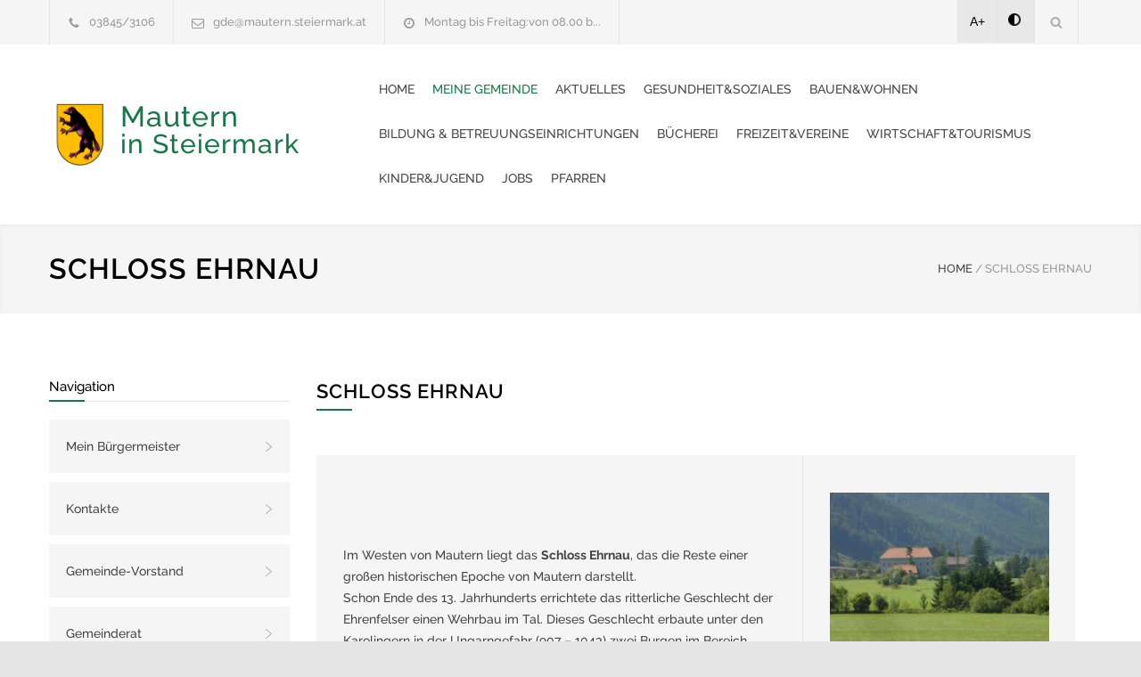

--- FILE ---
content_type: text/html; charset=UTF-8
request_url: https://www.mautern.com/schloss-ehrnau.html
body_size: 6959
content:
<!DOCTYPE html>
<html lang="de-DE">
<head>
<!--meta-->
<meta charset="UTF-8" />
<meta name="generator" content="WEBNOLOGIE.AT" />
<meta name="viewport" content="width=device-width, initial-scale=1, maximum-scale=2" />
<!-- <meta name="description" content="Homepage der Gemeinde. Powered by Gemeinde24.at" /> -->
<meta name="googlebot-news" content="nosnippet">
<meta name="format-detection" content="telephone=no" />
<!--style-->
<link rel="shortcut icon" href="https://cockpit.gemeinde24.at/storage/2025/02/04/134c0b15ba8d09f35455d8f13958605dcbb114d3.png" />
<title>Schloss Ehrnau | Mautern in Steiermark</title>

<style id='rs-plugin-settings-inline-css' type='text/css'>
	#rs-demo-id {

	}

    #pdf-viewer{
        text-align: center;
    }

    #pdf-viewer canvas{
        max-width: 200px;
        width: 100%;
        border: 2px solid #f0f0f0;
    }

    #containerZeitung.open{
        z-index: 1001;
        position: fixed;
        left: 0px;
        right: 0;
        top: 0;
        bottom: 0;
        background-color: rgba(255, 255, 255, .8);
        padding-top: 20px;
    }

    #containerZeitung.open canvas{
        height: calc(100vh - 120px);
        width: auto;
        max-width: unset;
    }

</style>
<link rel='stylesheet' id='re-streamline-small-css' href='fonts/streamline-small/styles.css?ver=9.0.1' type='text/css' media='all' />
<link rel='stylesheet' id='re-streamline-large-css' href='fonts/streamline-large/styles.css?ver=9.0.1' type='text/css' media='all' />
<link rel='stylesheet' id='re-social-css' href='fonts/social/styles.css?ver=9.0.1' type='text/css' media='all' />
<link rel='stylesheet' id='re-template-css' href='fonts/template/styles.css?ver=9.0.1' type='text/css' media='all' />

<link rel="stylesheet" id="combined_1-css" href="combined_1__1.3.8.css" type="text/css" media="all" /><link rel='stylesheet' href='color.css.php' type='text/css' media='all' />
<script type="text/javascript" src="combined_1__1.3.8.js"></script>





	<link href="/style/dancing.css?family=Dancing+Script:wght@600;700&display=swap" rel="stylesheet">

	<link rel='stylesheet' id='gfont-raleway-css2' href='/style/gfont.css?ver=4.7.4' type='text/css' media='all' />







<style type="text/css">




</script>


<!--[if lte IE 9]><link rel="stylesheet" type="text/css" href="plugins/js_composer/assets/css/vc_lte_ie9.min.css" media="screen"><![endif]-->
<noscript>
<style type="text/css">

.wpb_animate_when_almost_visible {
	opacity: 1;
}
</style>
</noscript>
<style type="text/css">

#webndsgText h2{
	margin-top:40px;
}
#webndsgText h3{
	margin-top:32px;
}
#webndsgText h4{
	margin-top:20px;
}
</style>








</head>

<body class=" home page-template page-template-template-default-without-breadcrumbs page-template-template-default-without-breadcrumbs-php page page-id-4 wpb-js-composer js-comp-ver-5.1 vc_responsive">

	<div class="site-container ">
		<header class="headerNew">
		<div class="header-top-bar-container clearfix">
			<div class="header-top-bar">
				<div id='renovate_contact_details_list-2' class='widget re_contact_details_list_widget'>
					<ul class="contact-details clearfix">
						<li class="template-phone"><a href="tel:03845/3106">03845/3106 </a></li>
						<li class="template-mail"><a href="mailto:gde@mautern.steiermark.at">gde@mautern.steiermark.at </a></li>
						<li class="template-clock"><a id="amtszeitentop">Montag bis Freitag:von 08.00 b...</a></li>
					</ul>
				</div>
				<?if($mehrsprachig):?>
				<div id="mehrsprachig">
									</div>
				<?endif;?>
				<div id='search-4' class='widget widget_search'>
					<div class="search-container">
						<a class="template-search" href="#" title="Search"></a>
						<form class="search-form" action="index.php">
						<label for="searchfield" > Suchausdruck eingeben: </label>
							<input id="searchfield" name="s" class="search-input hint" type="text" value="Suche..." placeholder="Suche...">
							<!-- <fieldset class="search-submit-container">
								<span class="template-search"></span> <input type="submit" class="search-submit" value="">
							</fieldset> -->
							<fieldset class="search-submit-container" role="search">
								<span class="template-search" alt="Suchsymbol"></span>
								<input type="submit" class="search-submit" value="" aria-label="Suche absenden">
							</fieldset>

						</form>
					</div>
				</div>

				<div id='renovate_social_icons-2' class='widget re_social_icons_widget'>
					<ul class="social-icons">
					<li style="background:#e8e8e8;color:#000;"><a style="margin-left:-4px;color:#000!important;"  href="javascript:void(0);" class="increasefont">A+</a></li>
					<li style="background:#e8e8e8;color:#000;"><a style="margin-left:-2px;color:#000!important;padding:15px;min-height:18px;" href="javascript:void(0);" class="contrast"><img alt="Kontrastmodus" src="images/contrast.png" /></a></li>

																							</ul>
				</div>
			</div>
			<a href="#" class="header-toggle template-arrow-up"></a>
		</div>
		<!-- Header -->
		<div class="header-container sticky">
			<div class="vertical-align-table">
				<div class="header clearfix">
					<div class="logo vertical-align-cell">

													<a title="Startseite aufrufen" href="index.php" title=""><img alt="Wappen" src="https://cockpit.gemeinde24.at/storage/2025/02/04/134c0b15ba8d09f35455d8f13958605dcbb114d3.png" style="float:left;height:70px;margin-right:10px;"/></a>
						
																														<h1 style="line-height:30px;">
										<a title="Startseite aufrufen" href="index.php" title="">Mautern<br/><span style='font-size:30px;'>in Steiermark</span> </a>
									</h1>
															
											</div>
					<a href="#" class="mobile-menu-switch vertical-align-cell"> <span class="line"></span> <span class="line"></span> <span class="line"></span>
					</a>
											<div class="menu-container clearfix vertical-align-cell">
							<nav class="menu-main-menu-container">
								<ul id="menu-main-menu" class="sf-menu">
									<li class='  ' ><a href='https://www.mautern.com/home.html'>Home<span></span></a></li>
<li class='  ' ><a href='https://www.mautern.com/meine-gemeinde.html'>Meine Gemeinde<span></span></a><ul class='' style=''><li class='  ' ><a href='https://www.mautern.com/mein-burgermeister.html'>Mein Bürgermeister<span></span></a></li>
<li class='  ' ><a href='https://www.mautern.com/kontakte.html'>Kontakte<span></span></a></li>
<li class='  ' ><a href='https://www.mautern.com/gemeinde-vorstand.html'>Gemeinde-Vorstand<span></span></a></li>
<li class='  ' ><a href='https://www.mautern.com/gemeinderat-der-marktgemeinde-mautern.html'>Gemeinderat<span></span></a></li>
<li class='  ' ><a href='https://www.mautern.com/familienfreundliche-gemeinde.html'>Familienfreundliche Gemeinde<span></span></a></li>
<li class='  ' ><a href='https://www.mautern.com/mautern-in-steiermark1.html'>Über Mautern<span></span></a><ul class='' style=''><li class='  ' ><a href='https://www.mautern.com/mautern-in-steiermark.html'>Chronik<span></span></a></li>
<li class='  ' ><a href='https://www.mautern.com/historisches-aus-mautern.html'>Historisches<span></span></a></li>
<li class='  ' ><a href='https://www.mautern.com/ortschronik.html'>Ortschronik<span></span></a></li>
<li class='  ' ><a href='https://www.mautern.com/das-gemeindewappen-von-mautern.html'>Gemeindewappen<span></span></a></li>
<li class='  ' ><a href='https://www.mautern.com/partnergemeinden.html'>Partnergemeinden<span></span></a></li>
<li class='current-menu-item   ' ><a href='https://www.mautern.com/schloss-ehrnau.html'>Schloss Ehrnau<span></span></a></li>
<li class='  ' ><a href='https://www.mautern.com/sagen-aus-mautern.html'>Sagen aus Mautern<span></span></a></li>
</ul></li>
<li class='  ' ><a href='https://www.mautern.com/postpartner.html'>Postpartner<span></span></a></li>
<li class='  ' ><a href='https://www.mautern.com/formulare1.html'>Formulare<span></span></a><ul class='' style=''><li class='  ' ><a href='https://www.mautern.com/online-formular.html'>Online_Formulare<span></span></a></li>
</ul></li>
</ul></li>
<li class='  ' ><a href='https://www.mautern.com/aktuelles.html'>Aktuelles<span></span></a><ul class='' style=''><li class='  ' ><a href='https://www.mautern.com/amtstafel.html'>Amtstafel<span></span></a></li>
<li class='  ' ><a href='https://www.mautern.com/muellplan.html'>Müllplan<span></span></a></li>
<li class='  ' ><a href='https://www.mautern.com/mulltermine-2026.html'>Mülltermine Übersicht<span></span></a></li>
<li class='  ' ><a href='https://www.mautern.com/veranstaltungen.html'>Veranstaltungen<span></span></a></li>
<li class='  ' ><a href='https://www.mautern.com/gemeindezeitung.html'>Gemeindezeitung<span></span></a></li>
<li class='  ' ><a href='https://www.mautern.com/bildergalerie.html'>Bildergalerie_Links<span></span></a></li>
<li class='  ' ><a href='https://www.mautern.com/galerie.html'>Bildergalerie<span></span></a></li>
<li class='  ' ><a href='https://www.mautern.com/unsere-app.html'>Unsere App<span></span></a></li>
</ul></li>
<li class='  ' ><a href='https://www.mautern.com/gesundheitsoziales.html'>Gesundheit&Soziales<span></span></a><ul class='' style=''><li class='  ' ><a href='https://www.mautern.com/arzte.html'>Ärzte<span></span></a></li>
<li class='  ' ><a href='https://www.mautern.com/notdienst.html'>Notdienst<span></span></a></li>
<li class='  ' ><a href='https://www.mautern.com/pflegeeinrichtungen.html'>Pflegeeinrichtungen<span></span></a></li>
<li class='  ' ><a href='https://www.mautern.com/pflegedrehscheibe.html'>Pflegedrehscheibe<span></span></a></li>
<li class='  ' ><a href='https://www.mautern.com/spitaler.html'>Spitäler<span></span></a></li>
</ul></li>
<li class='  ' ><a href='https://www.mautern.com/bauenwohnen.html'>Bauen&Wohnen<span></span></a><ul class='' style=''><li class='  ' ><a href='https://www.mautern.com/neubau-um-oder-zubau.html'>Neubau, Um- oder Zubau<span></span></a></li>
<li class='  ' ><a href='https://www.mautern.com/heizungsanlage-einbauen.html'>Heizungsanlage einbauen<span></span></a></li>
<li class='  ' ><a href='https://www.mautern.com/abbruch-von-gebauden.html'>Abbruch von Gebäuden<span></span></a></li>
<li class='  ' ><a href='https://www.mautern.com/immobiliensuche.html'>Immobiliensuche<span></span></a></li>
<li class='  ' ><a href='https://www.mautern.com/bauamt.html'>Formulare-Bauamt<span></span></a></li>
<li class='  ' ><a href='https://www.mautern.com/forderungen-rund-ums-bauen.html'>Förderungen<span></span></a></li>
</ul></li>
<li class='  ' ><a href='https://www.mautern.com/bildung-betreuungseinrichtungen.html'>Bildung & Betreuungseinrichtungen<span></span></a><ul class='' style=''><li class='  ' ><a href='https://www.mautern.com/mentor-mini-tageseltern.html'>Mentor Mini Tageseltern<span></span></a></li>
<li class='  ' ><a href='https://www.mautern.com/kinderkrippe.html'>Kinderkrippe<span></span></a></li>
<li class='  ' ><a href='https://www.mautern.com/kindergarten.html'>Kindergarten<span></span></a></li>
<li class='  ' ><a href='https://www.mautern.com/volksschule.html'>Volksschule<span></span></a></li>
<li class='  ' ><a href='https://www.mautern.com/neue-musik-mittelschule.html'>Neue Musik Mittelschule<span></span></a></li>
<li class='  ' ><a href='https://www.mautern.com/kinderportal-land-steiermark.html'>Kinderportal<span></span></a></li>
<li class='  ' ><a href='https://www.mautern.com/musikschule-mauternliesingtal.html'>Musikschule<span></span></a><ul class='' style=''><li class='  ' ><a href='https://www.mautern.com/unterrichtsstandorte.html'>Unterrichtsstandorte<span></span></a></li>
<li class='  ' ><a href='https://www.mautern.com/lehrerinnen-lehrer.html'>Lehrerinnen & Lehrer<span></span></a></li>
<li class='  ' ><a href='https://www.mautern.com/neueinschreibung.html'>Neueinschreibung<span></span></a></li>
</ul></li>
</ul></li>
<li class='  ' ><a href='https://www.mautern.com/bucherei.html'>Bücherei<span></span></a><ul class='' style=''><li class='  ' ><a href='https://www.mautern.com/offnungszeiten-gebuhren.html'>Öffnungszeiten, Gebühren<span></span></a></li>
<li class='  ' ><a href='https://www.mautern.com/team-kontakt.html'>Team & Kontakt<span></span></a></li>
<li class='  ' ><a href='https://www.mautern.com/neuigkeiten.html'>Neuigkeiten<span></span></a></li>
<li class='  ' ><a href='https://www.mautern.com/onlinekatalog.html'>Onlinekatalog<span></span></a></li>
</ul></li>
<li class='  ' ><a href='https://www.mautern.com/freizeitvereine.html'>Freizeit&Vereine<span></span></a><ul class='' style=''><li class='  ' ><a href='https://www.mautern.com/einsatzorganisationen.html'>Einsatzorganisationen<span></span></a></li>
<li class='  ' ><a href='https://www.mautern.com/vereine.html'>Vereine<span></span></a></li>
<li class='  ' ><a href='https://www.mautern.com/der-wilde-berg.html'>Der Wilde Berg<span></span></a></li>
<li class='  ' ><a href='https://www.mautern.com/alpenbad.html'>Alpenbad<span></span></a></li>
<li class='  ' ><a href='https://www.mautern.com/heimatmuseum.html'>Heimatmuseum<span></span></a></li>
<li class='  ' ><a href='https://www.mautern.com/rad-wanderkarte-mautern.html'>Rad & Wanderkarte<span></span></a></li>
</ul></li>
<li class='  ' ><a href='https://www.mautern.com/wirtschafttourismus.html'>Wirtschaft&Tourismus<span></span></a><ul class='' style=''><li class='  ' ><a href='https://www.mautern.com/wirtschaft.html'>Wirtschaft<span></span></a></li>
<li class='  ' ><a href='https://www.mautern.com/tourismusbetriebe.html'>Tourismusbetriebe<span></span></a></li>
<li class='  ' ><a href='https://www.mautern.com/gasteunterkunfte.html'>Gästeunterkünfte<span></span></a></li>
<li class='  ' ><a href='https://www.mautern.com/almhutten.html'>Almhütten<span></span></a></li>
<li class='  ' ><a href='https://www.mautern.com/styrian-iron-trail2.html'>STYRIAN IRON TRAIL<span></span></a><ul class='' style=''><li class='  ' ><a href='https://www.mautern.com/3-etappe-mautern-waldsch.html'>3. Etappe Mautern - Wald/Sch.<span></span></a></li>
</ul></li>
</ul></li>
<li class='  ' ><a href='https://www.mautern.com/kinder-jugend.html'>Kinder&Jugend<span></span></a><ul class='' style=''><li class='  ' ><a href='https://www.mautern.com/sicher-unterwegs-mit-dem-fahrrad.html'>Sicher mit dem Fahrrad<span></span></a></li>
<li class='  ' ><a href='https://www.mautern.com/pumptrack.html'>Pumptrack<span></span></a></li>
</ul></li>
<li class='  ' ><a href='https://www.mautern.com/jobs.html'>Jobs<span></span></a></li>
<li class='  ' ><a href='https://www.mautern.com/pfarren.html'>Pfarren<span></span></a><ul class='' style=''><li class='  ' ><a href='https://www.mautern.com/rom-kath-pfarre-mautern.html'>Röm.-kath. Pfarre Mautern<span></span></a><ul class='' style=''><li class='  ' ><a href='https://www.mautern.com/rom-kath-pfarre-termine.html'>Röm.-kath. Pfarre Termine<span></span></a></li>
</ul></li>
<li class='  ' ><a href='https://www.mautern.com/pfarrgemeinde-ab-wald-am-schoberpass.html'>Pfarrgemeinde A.B. Wald am Schoberpass<span></span></a><ul class='' style=''><li class='  ' ><a href='https://www.mautern.com/evangelische-pfarre-termine.html'>Evangelische Pfarre Termine<span></span></a></li>
</ul></li>
</ul></li>

								</ul>
							</nav>
						</div>
										<div class="mobile-menu-container">
						<div class="mobile-menu-divider"></div>
						<nav class="menu-main-menu-container">
							<ul id="menu-main-menu-1" class="mobile-menu collapsible-mobile-submenus">
								<li class=' mobile  menu-item-has-children' ><a href='https://www.mautern.com/home.html'>Home<span></span></a></li>
<li class=' mobile  menu-item-has-children' ><a href='https://www.mautern.com/meine-gemeinde.html'>Meine Gemeinde<span></span></a><a href="#" class="template-arrow-menu"></a><ul class='' style=''><li class='  ' ><a href='https://www.mautern.com/mein-burgermeister.html'>Mein Bürgermeister<span></span></a></li>
<li class='  ' ><a href='https://www.mautern.com/kontakte.html'>Kontakte<span></span></a></li>
<li class='  ' ><a href='https://www.mautern.com/gemeinde-vorstand.html'>Gemeinde-Vorstand<span></span></a></li>
<li class='  ' ><a href='https://www.mautern.com/gemeinderat-der-marktgemeinde-mautern.html'>Gemeinderat<span></span></a></li>
<li class='  ' ><a href='https://www.mautern.com/familienfreundliche-gemeinde.html'>Familienfreundliche Gemeinde<span></span></a></li>
<li class='  ' ><a href='https://www.mautern.com/mautern-in-steiermark1.html'>Über Mautern<span></span></a><ul class='' style=''><li class='  ' ><a href='https://www.mautern.com/mautern-in-steiermark.html'>Chronik<span></span></a></li>
<li class='  ' ><a href='https://www.mautern.com/historisches-aus-mautern.html'>Historisches<span></span></a></li>
<li class='  ' ><a href='https://www.mautern.com/ortschronik.html'>Ortschronik<span></span></a></li>
<li class='  ' ><a href='https://www.mautern.com/das-gemeindewappen-von-mautern.html'>Gemeindewappen<span></span></a></li>
<li class='  ' ><a href='https://www.mautern.com/partnergemeinden.html'>Partnergemeinden<span></span></a></li>
<li class='current-menu-item   ' ><a href='https://www.mautern.com/schloss-ehrnau.html'>Schloss Ehrnau<span></span></a></li>
<li class='  ' ><a href='https://www.mautern.com/sagen-aus-mautern.html'>Sagen aus Mautern<span></span></a></li>
</ul></li>
<li class='  ' ><a href='https://www.mautern.com/postpartner.html'>Postpartner<span></span></a></li>
<li class='  ' ><a href='https://www.mautern.com/formulare1.html'>Formulare<span></span></a><ul class='' style=''><li class='  ' ><a href='https://www.mautern.com/online-formular.html'>Online_Formulare<span></span></a></li>
</ul></li>
</ul></li>
<li class=' mobile  menu-item-has-children' ><a href='https://www.mautern.com/aktuelles.html'>Aktuelles<span></span></a><a href="#" class="template-arrow-menu"></a><ul class='' style=''><li class='  ' ><a href='https://www.mautern.com/amtstafel.html'>Amtstafel<span></span></a></li>
<li class='  ' ><a href='https://www.mautern.com/muellplan.html'>Müllplan<span></span></a></li>
<li class='  ' ><a href='https://www.mautern.com/mulltermine-2026.html'>Mülltermine Übersicht<span></span></a></li>
<li class='  ' ><a href='https://www.mautern.com/veranstaltungen.html'>Veranstaltungen<span></span></a></li>
<li class='  ' ><a href='https://www.mautern.com/gemeindezeitung.html'>Gemeindezeitung<span></span></a></li>
<li class='  ' ><a href='https://www.mautern.com/bildergalerie.html'>Bildergalerie_Links<span></span></a></li>
<li class='  ' ><a href='https://www.mautern.com/galerie.html'>Bildergalerie<span></span></a></li>
<li class='  ' ><a href='https://www.mautern.com/unsere-app.html'>Unsere App<span></span></a></li>
</ul></li>
<li class=' mobile  menu-item-has-children' ><a href='https://www.mautern.com/gesundheitsoziales.html'>Gesundheit&Soziales<span></span></a><a href="#" class="template-arrow-menu"></a><ul class='' style=''><li class='  ' ><a href='https://www.mautern.com/arzte.html'>Ärzte<span></span></a></li>
<li class='  ' ><a href='https://www.mautern.com/notdienst.html'>Notdienst<span></span></a></li>
<li class='  ' ><a href='https://www.mautern.com/pflegeeinrichtungen.html'>Pflegeeinrichtungen<span></span></a></li>
<li class='  ' ><a href='https://www.mautern.com/pflegedrehscheibe.html'>Pflegedrehscheibe<span></span></a></li>
<li class='  ' ><a href='https://www.mautern.com/spitaler.html'>Spitäler<span></span></a></li>
</ul></li>
<li class=' mobile  menu-item-has-children' ><a href='https://www.mautern.com/bauenwohnen.html'>Bauen&Wohnen<span></span></a><a href="#" class="template-arrow-menu"></a><ul class='' style=''><li class='  ' ><a href='https://www.mautern.com/neubau-um-oder-zubau.html'>Neubau, Um- oder Zubau<span></span></a></li>
<li class='  ' ><a href='https://www.mautern.com/heizungsanlage-einbauen.html'>Heizungsanlage einbauen<span></span></a></li>
<li class='  ' ><a href='https://www.mautern.com/abbruch-von-gebauden.html'>Abbruch von Gebäuden<span></span></a></li>
<li class='  ' ><a href='https://www.mautern.com/immobiliensuche.html'>Immobiliensuche<span></span></a></li>
<li class='  ' ><a href='https://www.mautern.com/bauamt.html'>Formulare-Bauamt<span></span></a></li>
<li class='  ' ><a href='https://www.mautern.com/forderungen-rund-ums-bauen.html'>Förderungen<span></span></a></li>
</ul></li>
<li class=' mobile  menu-item-has-children' ><a href='https://www.mautern.com/bildung-betreuungseinrichtungen.html'>Bildung & Betreuungseinrichtungen<span></span></a><a href="#" class="template-arrow-menu"></a><ul class='' style=''><li class='  ' ><a href='https://www.mautern.com/mentor-mini-tageseltern.html'>Mentor Mini Tageseltern<span></span></a></li>
<li class='  ' ><a href='https://www.mautern.com/kinderkrippe.html'>Kinderkrippe<span></span></a></li>
<li class='  ' ><a href='https://www.mautern.com/kindergarten.html'>Kindergarten<span></span></a></li>
<li class='  ' ><a href='https://www.mautern.com/volksschule.html'>Volksschule<span></span></a></li>
<li class='  ' ><a href='https://www.mautern.com/neue-musik-mittelschule.html'>Neue Musik Mittelschule<span></span></a></li>
<li class='  ' ><a href='https://www.mautern.com/kinderportal-land-steiermark.html'>Kinderportal<span></span></a></li>
<li class='  ' ><a href='https://www.mautern.com/musikschule-mauternliesingtal.html'>Musikschule<span></span></a><ul class='' style=''><li class='  ' ><a href='https://www.mautern.com/unterrichtsstandorte.html'>Unterrichtsstandorte<span></span></a></li>
<li class='  ' ><a href='https://www.mautern.com/lehrerinnen-lehrer.html'>Lehrerinnen & Lehrer<span></span></a></li>
<li class='  ' ><a href='https://www.mautern.com/neueinschreibung.html'>Neueinschreibung<span></span></a></li>
</ul></li>
</ul></li>
<li class=' mobile  menu-item-has-children' ><a href='https://www.mautern.com/bucherei.html'>Bücherei<span></span></a><a href="#" class="template-arrow-menu"></a><ul class='' style=''><li class='  ' ><a href='https://www.mautern.com/offnungszeiten-gebuhren.html'>Öffnungszeiten, Gebühren<span></span></a></li>
<li class='  ' ><a href='https://www.mautern.com/team-kontakt.html'>Team & Kontakt<span></span></a></li>
<li class='  ' ><a href='https://www.mautern.com/neuigkeiten.html'>Neuigkeiten<span></span></a></li>
<li class='  ' ><a href='https://www.mautern.com/onlinekatalog.html'>Onlinekatalog<span></span></a></li>
</ul></li>
<li class=' mobile  menu-item-has-children' ><a href='https://www.mautern.com/freizeitvereine.html'>Freizeit&Vereine<span></span></a><a href="#" class="template-arrow-menu"></a><ul class='' style=''><li class='  ' ><a href='https://www.mautern.com/einsatzorganisationen.html'>Einsatzorganisationen<span></span></a></li>
<li class='  ' ><a href='https://www.mautern.com/vereine.html'>Vereine<span></span></a></li>
<li class='  ' ><a href='https://www.mautern.com/der-wilde-berg.html'>Der Wilde Berg<span></span></a></li>
<li class='  ' ><a href='https://www.mautern.com/alpenbad.html'>Alpenbad<span></span></a></li>
<li class='  ' ><a href='https://www.mautern.com/heimatmuseum.html'>Heimatmuseum<span></span></a></li>
<li class='  ' ><a href='https://www.mautern.com/rad-wanderkarte-mautern.html'>Rad & Wanderkarte<span></span></a></li>
</ul></li>
<li class=' mobile  menu-item-has-children' ><a href='https://www.mautern.com/wirtschafttourismus.html'>Wirtschaft&Tourismus<span></span></a><a href="#" class="template-arrow-menu"></a><ul class='' style=''><li class='  ' ><a href='https://www.mautern.com/wirtschaft.html'>Wirtschaft<span></span></a></li>
<li class='  ' ><a href='https://www.mautern.com/tourismusbetriebe.html'>Tourismusbetriebe<span></span></a></li>
<li class='  ' ><a href='https://www.mautern.com/gasteunterkunfte.html'>Gästeunterkünfte<span></span></a></li>
<li class='  ' ><a href='https://www.mautern.com/almhutten.html'>Almhütten<span></span></a></li>
<li class='  ' ><a href='https://www.mautern.com/styrian-iron-trail2.html'>STYRIAN IRON TRAIL<span></span></a><ul class='' style=''><li class='  ' ><a href='https://www.mautern.com/3-etappe-mautern-waldsch.html'>3. Etappe Mautern - Wald/Sch.<span></span></a></li>
</ul></li>
</ul></li>
<li class=' mobile  menu-item-has-children' ><a href='https://www.mautern.com/kinder-jugend.html'>Kinder&Jugend<span></span></a><a href="#" class="template-arrow-menu"></a><ul class='' style=''><li class='  ' ><a href='https://www.mautern.com/sicher-unterwegs-mit-dem-fahrrad.html'>Sicher mit dem Fahrrad<span></span></a></li>
<li class='  ' ><a href='https://www.mautern.com/pumptrack.html'>Pumptrack<span></span></a></li>
</ul></li>
<li class=' mobile  menu-item-has-children' ><a href='https://www.mautern.com/jobs.html'>Jobs<span></span></a></li>
<li class=' mobile  menu-item-has-children' ><a href='https://www.mautern.com/pfarren.html'>Pfarren<span></span></a><a href="#" class="template-arrow-menu"></a><ul class='' style=''><li class='  ' ><a href='https://www.mautern.com/rom-kath-pfarre-mautern.html'>Röm.-kath. Pfarre Mautern<span></span></a><ul class='' style=''><li class='  ' ><a href='https://www.mautern.com/rom-kath-pfarre-termine.html'>Röm.-kath. Pfarre Termine<span></span></a></li>
</ul></li>
<li class='  ' ><a href='https://www.mautern.com/pfarrgemeinde-ab-wald-am-schoberpass.html'>Pfarrgemeinde A.B. Wald am Schoberpass<span></span></a><ul class='' style=''><li class='  ' ><a href='https://www.mautern.com/evangelische-pfarre-termine.html'>Evangelische Pfarre Termine<span></span></a></li>
</ul></li>
</ul></li>
							</ul>
						</nav>
					</div>
				</div>
			</div>
















		</div>
		<!-- /Header -->
		</header>
		<noscript style=" color: red;
    text-transform: uppercase;
    text-align: center;
    display: block;
    font-size: 21px;
    line-height: 30px;">
			Javascript ist auf ihrem Gerät deaktiviert. Um die Seite bestmöglich darzustellen, bitte aktivieren sie Javascript in ihren Einstellungen.

		</noscript>

		<main>

							
<div class="theme-page padding-bottom-70 ">
	<div class="vc_row wpb_row vc_row-fluid gray full-width page-header vertical-align-table">
		<div class="vc_row wpb_row vc_inner vc_row-fluid">
			<div class="page-header-left">
				<h1>Schloss Ehrnau</h1>
			</div>
			<div class="page-header-right">
				<div class="bread-crumb-container">
					<label></label>
					<ul class="bread-crumb">
						<li><a href="index.php" title="Home"> HOME </a></li>
						<li class="separator">/</li>
												
						<li>Schloss Ehrnau</li>
					</ul>
				</div>
			</div>
		</div>
	</div>



	<div class="clearfix">
		<div class="vc_row wpb_row vc_row-fluid margin-top-70">
			<div class="wpb_column vc_column_container vc_col-sm-3 sidenavigation">
				<div class="wpb_wrapper">


				

					
					

					

					
					
					
											<div class="contnav">
						<h6 class="box-header margin-bottom-20">Navigation</h6>
						<div class="vc_wp_custommenu wpb_content_element vertical-menu ">
							<div class="widget widget_nav_menu">
								<div class="menu-services-menu-container">
									<ul id="menu-services-menu" class="menu">
										<li class='  ' ><a href='https://www.mautern.com/mein-burgermeister.html'>Mein Bürgermeister<span></span></a></li>
<li class='  ' ><a href='https://www.mautern.com/kontakte.html'>Kontakte<span></span></a></li>
<li class='  ' ><a href='https://www.mautern.com/gemeinde-vorstand.html'>Gemeinde-Vorstand<span></span></a></li>
<li class='  ' ><a href='https://www.mautern.com/gemeinderat-der-marktgemeinde-mautern.html'>Gemeinderat<span></span></a></li>
<li class='  ' ><a href='https://www.mautern.com/familienfreundliche-gemeinde.html'>Familienfreundliche Gemeinde<span></span></a></li>
<li class='  ' ><a href='https://www.mautern.com/mautern-in-steiermark1.html'>Über Mautern<span></span></a><ul class='' style=''><li class='  ' ><a href='https://www.mautern.com/mautern-in-steiermark.html'>Chronik<span></span></a></li>
<li class='  ' ><a href='https://www.mautern.com/historisches-aus-mautern.html'>Historisches<span></span></a></li>
<li class='  ' ><a href='https://www.mautern.com/ortschronik.html'>Ortschronik<span></span></a></li>
<li class='  ' ><a href='https://www.mautern.com/das-gemeindewappen-von-mautern.html'>Gemeindewappen<span></span></a></li>
<li class='  ' ><a href='https://www.mautern.com/partnergemeinden.html'>Partnergemeinden<span></span></a></li>
<li class='current-menu-item   ' ><a href='https://www.mautern.com/schloss-ehrnau.html'>Schloss Ehrnau<span></span></a></li>
<li class='  ' ><a href='https://www.mautern.com/sagen-aus-mautern.html'>Sagen aus Mautern<span></span></a></li>
</ul></li>
<li class='  ' ><a href='https://www.mautern.com/postpartner.html'>Postpartner<span></span></a></li>
<li class='  ' ><a href='https://www.mautern.com/formulare1.html'>Formulare<span></span></a><ul class='' style=''><li class='  ' ><a href='https://www.mautern.com/online-formular.html'>Online_Formulare<span></span></a></li>
</ul></li>
									</ul>
								</div>
							</div>
						</div>
						<div style="clear:both;"></div>
						<p> </p>
						</div>
					
				</div>
			</div>
			<div class="wpb_column vc_column_container vc_col-sm-9 homepage_pagecontent">
				<div class="wpb_wrapper">

					<div class="vc_row wpb_row vc_row-fluid ">
						<div class="wpb_column vc_column_container vc_col-sm-12">
							<div class="wpb_wrapper">
								<h3 class="box-header">SCHLOSS EHRNAU</h3>
																<div class="wpb_text_column wpb_content_element page-margin-top">
									<div class="wpb_wrapper">
										<table style="width: 852px;" border="0" cellspacing="0" cellpadding="0">
<tbody>
<tr valign="top">
<td style="width: 553.8px;" align="center" valign="top">
<div id="whiteBg">
<div id="content">
<h1>&nbsp;</h1>
<br />
<div class="textItem">
<p>Im Westen von Mautern liegt das&nbsp;<strong>Schloss Ehrnau</strong>, das die Reste einer gro&szlig;en historischen Epoche von Mautern darstellt.<br />Schon Ende des 13. Jahrhunderts errichtete das ritterliche Geschlecht der Ehrenfelser einen Wehrbau im Tal. Dieses Geschlecht erbaute unter den Karolingern in der Ungarngefahr (907 &ndash; 1043) zwei Burgen im Bereich zwischen Mautern und Kammern.<br />Die heute noch erhaltenen Ruinen erinnern an Bauten des 12. Jahrhunderts.</p>
<p>Vom "Fels" zogen sie in die "Au" (Name Ehrnau).<br />Mehrere Geschlechter residierten hier: die Herren von Kraig, Siegmund von Dietrichstein und schlie&szlig;lich von 1564 &ndash; 1822 die Grafen Breuner.<br />Auf Ansuchen des Maximilian Freiherrn von Breuner erhielt Mautern am 20. Oktober 1633 das Marktrecht. Graf Carl Adam von Breuner war Landeshauptmann der Steiermark und lud im Jahre 1728 Kaiser Karl VI. sogar zu einer Jagd am Reiting ein.<br />Nach 1882 war dieses Schloss Ehrnau Bezirkskommissariat (Ehrnau war ein eigener Gerichtsbezirk), Herrschaftsverwaltung, Ortsgericht u.a.</p>
<p>1883 gr&uuml;ndete Franz Freiherr Mayr von Melnhof eine Stiftung und konnte 1885 ein Alten- und Siechenheim eingeweiht werden. Bis 1980 diente das Objekt der Beherbergung und Betreuung alter, kranker Menschen. 1980 wurde im Ortskern das "neue" Landesaltenpflegeheim von Bundespr&auml;sident Dr. Rudolf Kirchschl&auml;ger er&ouml;ffnet.</p>
<p>Das alte Schloss sollte eine Gro&szlig;diskothek werden. Mehrere Anf&auml;nge und auch gro&szlig;artige Erfolge wurden gefeiert.&nbsp;<br /><br />In den letzten Jahren wurde das Geb&auml;ude umfassend saniert und steht nun f&uuml;r Veranstaltungen jeglicher Art zur Verf&uuml;gung.&nbsp;<br /><br />Bei Interesse einfach unter: 0664/8498250 bei Herrn BM Luttenberger melden.&nbsp;</p>
</div>
</div>
</div>
</td>
<td style="width: 295.2px;" align="center" valign="top">
<div id="whiteBg">
<div id="content">
<div class="textItem">
<p><img class="content-img" src="https://cockpit.gemeinde24.at/storage/2025/02/04/b6bcac420b43540c9894ace3738a5d82184fb85e.png" /></p>
</div>
</div>
</div>
</td>
</tr>
</tbody>
</table>
									</div>
								</div>


							</div>
						</div>
					</div>

				</div>
			</div>
		</div>
	</div>
</div>
			
		</main>


		<footer>
						<div class="vc_row wpb_row vc_row-fluid align-center padding-top-bottom-30">
				<span class="copyright"> © Copyright 2026 <a target="_top" title="Gemeinde24" href="https://www.gemeinde24.at/">Gemeinde24</a> APP.Homepage.SocialMedia für Ihre Gemeinde!</span>

									<script type="text/javascript" src="/dsgvo/dsgvo.js"></script>
					<script type="text/javascript">
						WEBNDSG.init(["-1", "Datenschutzerklärung","#000","59"]);
						WEBNDSG.run();
					</script>
				

			</div>
		</footer>
	</div>

	
	<div class="background-overlay"></div>
	<a href="#top" class="scroll-top animated-element template-arrow-up" title="Scroll to top"></a>

	<script type="text/javascript">
		function revslider_showDoubleJqueryError(sliderID) {
			var errorMessage = "Revolution Slider Error: You have some jquery.js library include that comes after the revolution files js include.";
			errorMessage += "<br> This includes make eliminates the revolution slider libraries, and make it not work.";
			errorMessage += "<br><br> To fix it you can:<br>&nbsp;&nbsp;&nbsp; 1. In the Slider Settings -> Troubleshooting set option:  <strong><b>Put JS Includes To Body</b></strong> option to true.";
			errorMessage += "<br>&nbsp;&nbsp;&nbsp; 2. Find the double jquery.js include and remove it.";
			errorMessage = "<span style='font-size:16px;color:#BC0C06;'>" + errorMessage + "</span>";
				jQuery(sliderID).show().html(errorMessage);
		}
	</script>
	<script type='text/javascript'>var config = [];var loadedPageCount=0;totalPageCount=0;</script>
	<script type="text/javascript" src="combined_2__1.3.8.js"></script>

<script type='text/javascript'>
try{
	var check=jQuery(document);
}catch(e){
	document.location="http://"+location.host;
}
var config = [];




jQuery('#amtszeitentop').click(function(){
    jQuery(this).html('Montag bis Freitag:<br/>von 08.00 bis 11.00 Uhr<br/>Mittwoch zusätzlich:<br/>von 14.00 bis 16.30 Uhr');

});

jQuery(document).ready(function(){



	

	if(jQuery(".callonload").length > 0)
		jQuery(".callonload")[0].click();


	function offsetAnchor() {
		if (location.hash.length !== 0) {
			window.scrollTo(window.scrollX, window.scrollY - 150);
		}
	}

	jQuery(document).on('click', 'a[href^="#"]', function(event) {
		window.setTimeout(function() {
			offsetAnchor();
		}, 0);
	});

	// Set the offset when entering page with hash present in the url
	window.setTimeout(offsetAnchor, 0);


	jQuery("#menu-main-menu .current-menu-item").parents("li").addClass("current-menu-item");

	jQuery("#menu-services-menu>li>ul").hide();
	jQuery("#menu-services-menu>li.current-menu-item>ul").show();

	jQuery("#menu-services-menu>li>ul>li.current-menu-item").parent().show();



	jQuery("table").each(function(k,v){
		var style=jQuery(this).attr("style");
		if(style!=undefined){
			if(style.indexOf("background-color")>-1){
				jQuery(this).find("tr").css("background", "none");
			}
		}

	});

	});

window.setTimeout(function(){


	var dataString={};
	dataString["page"]=document.location.href;
	dataString["title"]="Schloss Ehrnau";
	dataString["id"]='59';
	jQuery.ajax({
	  type: 'POST',
	  url:  'countsite.php',
	  data: dataString,

	  success: function(data){
		try{

		}catch(e){
			alert("Es ist ein Fehler passiert: "+data);
		}

	  }
	});
},5000);

</script>
</body>
</html>
